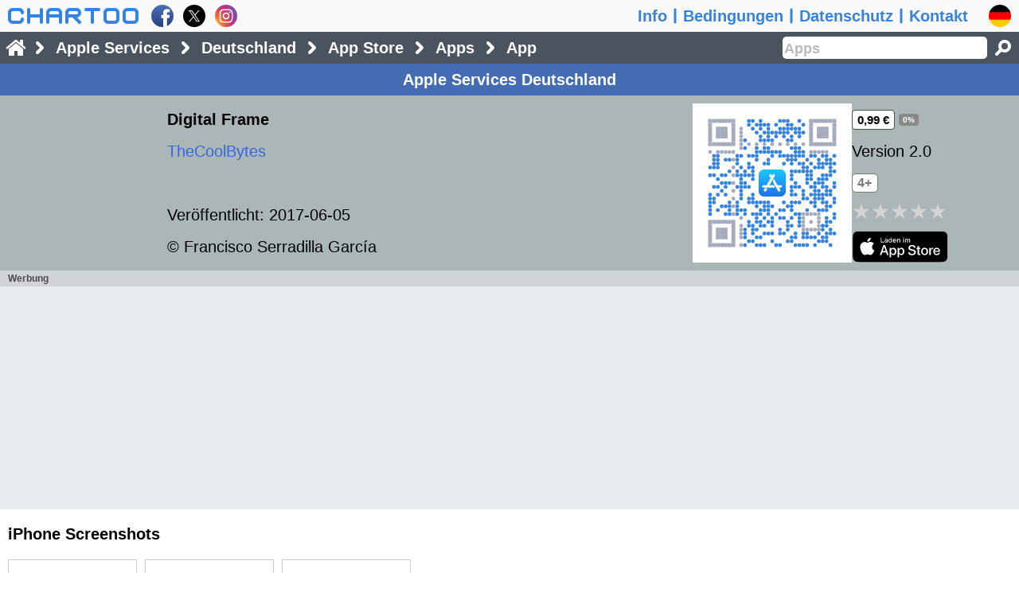

--- FILE ---
content_type: text/html; charset=utf-8
request_url: https://www.google.com/recaptcha/api2/aframe
body_size: 268
content:
<!DOCTYPE HTML><html><head><meta http-equiv="content-type" content="text/html; charset=UTF-8"></head><body><script nonce="DQgwAD7akQuXYIbaAAqOAg">/** Anti-fraud and anti-abuse applications only. See google.com/recaptcha */ try{var clients={'sodar':'https://pagead2.googlesyndication.com/pagead/sodar?'};window.addEventListener("message",function(a){try{if(a.source===window.parent){var b=JSON.parse(a.data);var c=clients[b['id']];if(c){var d=document.createElement('img');d.src=c+b['params']+'&rc='+(localStorage.getItem("rc::a")?sessionStorage.getItem("rc::b"):"");window.document.body.appendChild(d);sessionStorage.setItem("rc::e",parseInt(sessionStorage.getItem("rc::e")||0)+1);localStorage.setItem("rc::h",'1769009157246');}}}catch(b){}});window.parent.postMessage("_grecaptcha_ready", "*");}catch(b){}</script></body></html>